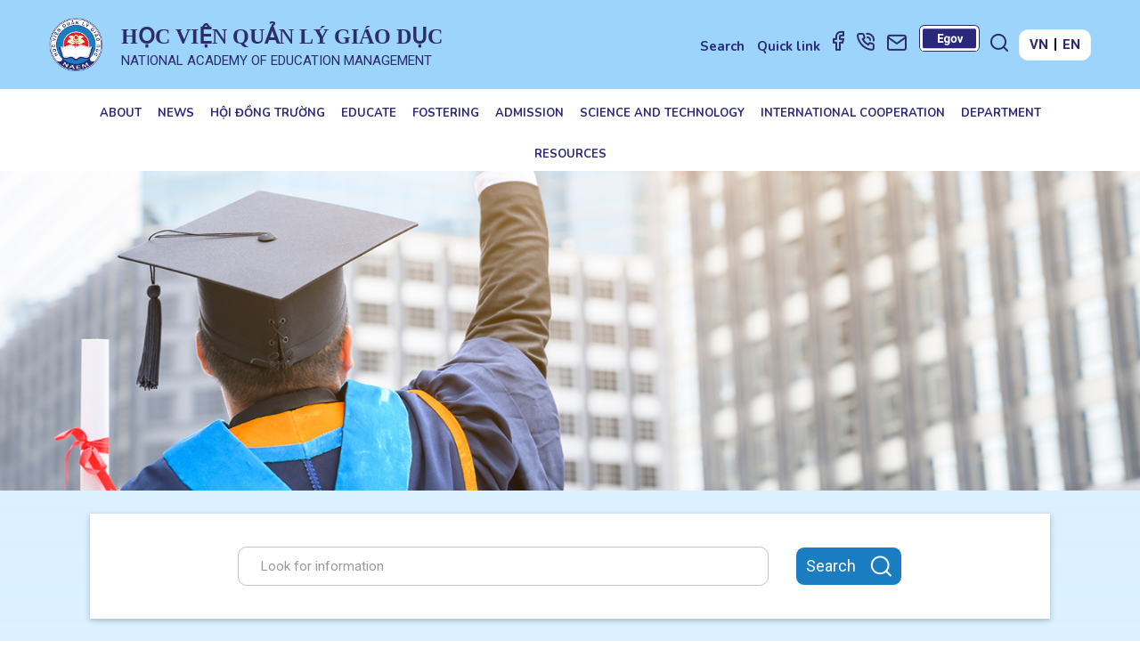

--- FILE ---
content_type: text/html; charset=UTF-8
request_url: https://naem.edu.vn/en/about/development-strategy
body_size: 56832
content:
<!DOCTYPE html>
<html lang="vi">

<head>
    <meta charset="utf-8">
    <link rel="shortcut icon" href="https://naem.edu.vn/uploads/files/logo.png">
        <meta name="robots" content="index, follow">
        <title>Chiến lược phát triển</title>
<meta name="keywords" content="">
<meta property="og:locale" content="vi" />
<meta property="og:type" content="article" />
<meta property="og:author" content="GCO-GROUP" />
<meta property="og:title" content="Chiến lược phát triển" />
<meta property="og:image" content="/uploads/images/admissions__4.jpg" />
<meta property="og:image:height" content="400" />
<meta property="og:image:width" content="400" />

<meta name="twitter:title" content="Chiến lược phát triển" />
<script type="application/ld+json">{"@context":"https:\/\/schema.org","@type":"WebPage","name":"Chi\u1ebfn l\u01b0\u1ee3c ph\u00e1t tri\u1ec3n"}</script>
    <meta name='revisit-after' content='1 days' />
    <meta name="copyright" content="GCO" />
    <meta http-equiv="content-language" content="vi" />
    <meta name="geo.region" content="VN" />
    <meta name="geo.position" content="10.764338, 106.69208" />
    <meta name="geo.placename" content="Hà Nội" />
    <meta name="viewport" content="width=device-width, initial-scale=1">
    <meta name="_token" content="kpU73QnsxKmsTKft19YN0ppuahHlPGfmI8ol33AJ" />
    <meta name="viewport" content="width=device-width, initial-scale=1">
    <link rel="canonical" href="https://naem.edu.vn/en/about/development-strategy">
    <!--link css-->
    <link rel="stylesheet" type="text/css" href="https://naem.edu.vn/public/frontend/css/tool.min.css" />
    <link rel="stylesheet" type="text/css" href="https://naem.edu.vn/public/frontend/css/reset.css" />
    <link rel="stylesheet" type="text/css" href="https://naem.edu.vn/public/frontend/css/main.min.css" />
    <link rel="stylesheet" type="text/css" href="https://naem.edu.vn/public/frontend/css/toastr.min.css" />
    <link rel="stylesheet" type="text/css" href="https://naem.edu.vn/public/frontend/css/style.css">
    <link rel="stylesheet" type="text/css" href="https://naem.edu.vn/public/frontend/css/custom.css?v=1769772981">
    <link rel="stylesheet" type="text/css" href="https://naem.edu.vn/public/frontend/css/tai.css?v=1769772981">

    <!-- <script type="text/javascript" src="https://naem.edu.vn/public/frontend/librarys/jquery/jquery-3.5.1.min.js"></script> -->
    
                <!-- Google Tag Manager -->
    <script>
    (function(w, d, s, l, i) {
        w[l] = w[l] || [];
        w[l].push({
            'gtm.start': new Date().getTime(),
            event: 'gtm.js'
        });
        var f = d.getElementsByTagName(s)[0],
            j = d.createElement(s),
            dl = l != 'dataLayer' ? '&l=' + l : '';
        j.async = true;
        j.src =
            'https://www.googletagmanager.com/gtm.js?id=' + i + dl;
        f.parentNode.insertBefore(j, f);
    })(window, document, 'script', 'dataLayer', 'GTM-N7FBFWC');
    </script>
            <!-- Google Tag Manager -->
<script>(function(w,d,s,l,i){w[l]=w[l]||[];w[l].push({'gtm.start':
new Date().getTime(),event:'gtm.js'});var f=d.getElementsByTagName(s)[0],
j=d.createElement(s),dl=l!='dataLayer'?'&l='+l:'';j.async=true;j.src=
'https://www.googletagmanager.com/gtm.js?id='+i+dl;f.parentNode.insertBefore(j,f);
})(window,document,'script','dataLayer','GTM-NDK7WZ8');</script>
<!-- End Google Tag Manager -->
    
    
</head>

<body class="page-body home-body  body-en ">
        <!-- Google Tag Manager (noscript) -->
<noscript><iframe src="https://www.googletagmanager.com/ns.html?id=GTM-NDK7WZ8"
height="0" width="0" style="display:none;visibility:hidden"></iframe></noscript>
<!-- End Google Tag Manager (noscript) -->
        <noscript><iframe src="https://www.googletagmanager.com/ns.html?id=GTM-N7FBFWC" height="0" width="0" style="display:none;visibility:hidden"></iframe></noscript>
        <noscript>
        <img height="1" width="1" style="display:none" src="https://www.facebook.com/tr?id=&ev=PageView&noscript=1" />
    </noscript>
    <div class="body-main">
        <div class="loadingcover" style="display: none;">
            <p class="csslder">
                <span class="csswrap">
                    <span class="cssdot"></span>
                    <span class="cssdot"></span>
                    <span class="cssdot"></span>
                </span>
            </p>
        </div>
        <input type="hidden" id="base_url" value="https://naem.edu.vn">
        <header id="header">
    <div class="header__top">
        <div class="container">
            <div class="top">
                <div class="top__item">
                    <h1 class="addon__logo">
                        <a href="https://naem.edu.vn" class="logo" title="Home">
                        <img class="logo__link" src="https://naem.edu.vn/uploads/files/logo.png" alt="Home"/>
                        </a>
                    </h1>
                    <div class="top__info">
                        <h2>Học viện quản lý giáo dục</h2>
                        <p>National academy of education Management</p>
                    </div>
                </div>
                <div class="top__item">
                    <div class="interactive">
                        <!-- <a href="https://naem.edu.vn/en/about" class="interactive__link"> Introduce</a> -->
                        <a href="https://naem.edu.vn/en/look-up-admission-records" class="interactive__link"> Search</a>
                         <!-- <a href="http://thuvienso.naem.edu.vn/" target="_blank" class="interactive__link"> Digital library</a>-->
                         <div class="interactive__link">
                            Quick link
                                                        <ul>
                                                                <li>
                                    <a href="http://egov.naem.edu.vn/egov/LoginNew.asp?nom=24597">Egov NAEM</a>
                                </li>
                                                                <li>
                                    <a href="http://mail.niem.edu.vn">Email NAEM</a>
                                </li>
                                                                <li>
                                    <a href="https://moet.gov.vn/Pages/home.aspx">Bộ Giáo dục và Đào tạo</a>
                                </li>
                                                                <li>
                                    <a href="https://jem.naem.edu.vn/index.php/jem">Tạp chí Quản lý giáo dục</a>
                                </li>
                                                                <li>
                                    <a href="http://thuvienso.naem.edu.vn/">Thư viện số</a>
                                </li>
                                                                <li>
                                    <a href="http://naem.edu.vn/tabid/481/language/vi-VN/Default.aspx">Thực hiện 3 công khai</a>
                                </li>
                                                                <li>
                                    <a href="http://naem.edu.vn/tabid/489/Default.aspx">Sơ đồ cổng thông tin</a>
                                </li>
                                                            </ul>
                                                     </div>
                                                                        <a href="https://www.facebook.com/naem.edu.vn" target="_blank" class="interactive__link" title="Facebook">
                            <img src="https://naem.edu.vn/uploads/images/icons/icon__facebook.png" alt="Facebook" />
                        </a>
                                                <a href="tel:02438643352" target="_blank" class="interactive__link" title="Phone">
                            <img src="https://naem.edu.vn/uploads/images/icons/icon__phone.png" alt="Phone" />
                        </a>
                                                <a href="maito:hvqlgd@moet.edu.vn" target="_blank" class="interactive__link" title="Email">
                            <img src="https://naem.edu.vn/uploads/images/icons/icon__email.png" alt="Email" />
                        </a>
                                                <a href="http://egov.naem.edu.vn/egov/LoginNew.asp?nom=24597" target="_blank" class="interactive__link" title="Egov">
                            <img src="https://naem.edu.vn/uploads/images/icons/egov.svg" alt="Egov" />
                        </a>
                                                                    </div>
                    <div class="top__search">
                        <div class="search">
                            <form class="form__search" action="https://naem.edu.vn/vi/search" method="GET">
                                <input type="text" class="form-control form__input" placeholder="Search" name="search" value=""/>
                                <button class="btn btn__search">
                                    <img src="https://naem.edu.vn/public/frontend/images/icons/icon__search.png" alt="Search"/>
                                </button>
                            </form>
                            <button class="btn btn__search btn__toggle--search">
                            <img src="https://naem.edu.vn/public/frontend/images/icons/icon__search.png" alt="Search"/>
                            </button>
                        </div>
                    </div>
                                        <div class="lang">
                        <div class="lang__item">
                            <a href="https://naem.edu.vn/change-language/vi?route=home.cate-about_en&amp;path=chien-luoc-phat-trien" class="" title="VN"> VN </a>
                            <a href="https://naem-edu-vn.translate.goog/vi?_x_tr_sl=vi&_x_tr_tl=en&_x_tr_hl=vi&_x_tr_pto=wapp" title="EN"> EN </a>
                        </div>
                    </div>
                   
                </div>
                <div class="mobile">
                    <div class="mobile__group">
                        <button class="btn btn__menu"></button>
                    </div>
                </div>
            </div>
        </div>
    </div>
    <div class="header__scroll">
        <div class="container">
            <div class="header__group">
                <div class="addon-menu">
                    <div class="addon-menu__container">
                                            <ul class="menu">
                                                                                                                                                                                                                                            <li class="menu__list menu__list-lib ">
                                <a href=" https://naem.edu.vn/en/gioi-thieu " class="menu__item" title="About" >
                                About
                                </a>
                                                                <ul>
                                                                        <li>
                                        <a href=" https://naem.edu.vn/vi/gioi-thieu " title="About" >
                                            Tổng quan
                                        </a>
                                                                                <ul>
                                                                                        <li>
                                                <a href=" https://naem.edu.vn/vi/gioi-thieu/lich-su-phat-trien " title="Lịch sử phát triển" >
                                                Lịch sử phát triển
                                                </a>
                                            </li>
                                                                                        <li>
                                                <a href=" https://naem.edu.vn/vi/gioi-thieu/chien-luoc-phat-trien " title="Chiến lược phát triển" >
                                                Chiến lược phát triển
                                                </a>
                                            </li>
                                                                                    </ul>
                                                                            </li>
                                                                        <li>
                                        <a href=" https://naem.edu.vn/vi/gioi-thieu/thong-diep-cua-giam-doc-hoc-vien " title="About" >
                                            Thông điệp của Giám đốc Học viện
                                        </a>
                                                                            </li>
                                                                        <li>
                                        <a href=" https://naem.edu.vn/vi/gioi-thieu/co-cau-to-chuc " title="About" >
                                            Cơ cấu tổ chức
                                        </a>
                                                                            </li>
                                                                        <li>
                                        <a href=" https://naem.edu.vn/vi/gioi-thieu/chuc-nang-va-nhiem-vu " title="About"  target="_blank" >
                                            Chức năng và nhiệm vụ
                                        </a>
                                                                            </li>
                                                                    </ul>
                                                            </li>
                                                                                                                                                                                                                                                                                                                                                                                                                                                                                                                                                                                                                                                                                                                                                                                                                <li class="menu__list menu__list-lib ">
                                <a href=" https://naem.edu.vn/en/news " class="menu__item" title="News" >
                                News
                                </a>
                                                                <ul>
                                                                        <li>
                                        <a href=" https://naem.edu.vn/en/category-news/notification " title="News" >
                                            Notification
                                        </a>
                                                                            </li>
                                                                        <li>
                                        <a href=" https://naem.edu.vn/en/category-news/news-from-the-academy " title="News" >
                                            News from the academy
                                        </a>
                                                                            </li>
                                                                        <li>
                                        <a href=" https://naem.edu.vn/en/category-news/educational-news " title="News" >
                                            ducational news
                                        </a>
                                                                            </li>
                                                                        <li>
                                        <a href=" https://naem.edu.vn/en/student " title="News" >
                                            Student
                                        </a>
                                                                            </li>
                                                                        <li>
                                        <a href=" https://naem.edu.vn/en/category-news/other-news " title="News" >
                                            Other news
                                        </a>
                                                                            </li>
                                                                    </ul>
                                                            </li>
                                                                                                                                                                                                                                                                                                                                                                                                                                                                                                                                                                                                                                                                                                                                                                                                                                                                    <li class="menu__list menu__list-lib ">
                                <a href=" https://naem.edu.vn/vi/khoa-phong-ban/53 " class="menu__item" title="Hội đồng trường" >
                                Hội đồng trường
                                </a>
                                                                <ul>
                                                                        <li>
                                        <a href=" https://naem.edu.vn/en/category-news/hoi-dong-truong " title="Hội đồng trường" >
                                            New HĐT
                                        </a>
                                                                            </li>
                                                                        <li>
                                        <a href=" https://naem.edu.vn/en/album-detail/120 " title="Hội đồng trường" >
                                            Document
                                        </a>
                                                                            </li>
                                                                    </ul>
                                                            </li>
                                                                                                                                                                                                                                                                                                                                                                                                                                                                                                                                            <li class="menu__list menu__list-lib ">
                                <a href=" https://naem.edu.vn/vi/danh-muc-dao-tao/dai-hoc " class="menu__item" title="Educate"  target="_blank" >
                                Educate
                                </a>
                                                                <ul>
                                                                        <li>
                                        <a href=" https://naem.edu.vn/vi/danh-muc-dao-tao/dai-hoc " title="Educate" >
                                            University
                                        </a>
                                                                            </li>
                                                                        <li>
                                        <a href=" https://naem.edu.vn/en/category-educate/after-university " title="Educate" >
                                            After university
                                        </a>
                                                                            </li>
                                                                        <li>
                                        <a href=" https://naem.edu.vn/vi/danh-muc-dao-tao/chuong-trinh-dao-tao " title="Educate" >
                                            Chương trình đào tạo ĐH &amp; SĐH
                                        </a>
                                                                            </li>
                                                                        <li>
                                        <a href=" https://naem.edu.vn/vi/chi-tiet-topic/131 " title="Educate" >
                                            Ba Công Khai
                                        </a>
                                                                            </li>
                                                                    </ul>
                                                            </li>
                                                                                                                                                                                                                                                                                                                                                                                                                                                                                                                                            <li class="menu__list menu__list-lib ">
                                <a href=" https://naem.edu.vn/en/category-news/fostering " class="menu__item" title="Fostering" >
                                Fostering
                                </a>
                                                                <ul>
                                                                        <li>
                                        <a href=" https://naem.edu.vn/vi/khoa-phong-ban/57 " title="Fostering"  target="_blank" >
                                            Giới thiệu
                                        </a>
                                                                            </li>
                                                                        <li>
                                        <a href=" https://naem.edu.vn/vi/danh-muc-tin-tuc/boi-duong " title="Fostering" >
                                            Tin tức hoạt động
                                        </a>
                                                                            </li>
                                                                        <li>
                                        <a href=" https://naem.edu.vn/vi/chi-tiet-topic/137 " title="Fostering" >
                                            Hình ảnh hoạt động
                                        </a>
                                                                            </li>
                                                                        <li>
                                        <a href=" https://naem.edu.vn/vi/danh-muc-tin-tuc/danh-muc-chuong-trinh-dao-tao-boi-duong " title="Fostering" >
                                            Liên Hệ
                                        </a>
                                                                            </li>
                                                                    </ul>
                                                            </li>
                                                                                                                                                                                                                                                                                                                                                                                <li class="menu__list menu__list-lib ">
                                <a href=" https://naem.edu.vn/vi/danh-muc-tin-tuc/tin-tuyen-sinh " class="menu__item" title="Admission"  target="_blank" >
                                Admission
                                </a>
                                                                <ul>
                                                                        <li>
                                        <a href=" https://naem.edu.vn/vi/danh-muc-tin-tuc/tuyen-sinh-dai-hoc " title="Admission" >
                                            Admission Information
                                        </a>
                                                                                <ul>
                                                                                        <li>
                                                <a href=" https://naem.edu.vn/vi/tin-tuc/thong-tin-tuyen-sinh-2025 " title="Đề án tuyển sinh năm 2025"  target="_blank" >
                                                Đề án tuyển sinh năm 2025
                                                </a>
                                            </li>
                                                                                    </ul>
                                                                            </li>
                                                                        <li>
                                        <a href=" https://naem.edu.vn/vi/danh-muc-tin-tuc/tuyen-sinh-sau-dai-hoc " title="Admission" >
                                            Tuyển sinh Sau Đại Học
                                        </a>
                                                                            </li>
                                                                        <li>
                                        <a href=" https://naem.edu.vn/vi/danh-muc-tin-tuc/boi-duong-cap-chung-chi-chung-nhan " title="Admission" >
                                            Bồi dưỡng cấp chứng chỉ, chứng nhận
                                        </a>
                                                                            </li>
                                                                    </ul>
                                                            </li>
                                                                                                            <li class="menu__list menu__list-lib ">
                                <a href=" https://naem.edu.vn/en/science-and-technology " class="menu__item" title="Science and technology" >
                                Science and technology
                                </a>
                                                                <ul>
                                                                        <li>
                                        <a href=" https://naem.edu.vn/en/categoryscience-and-technology/information-science " title="Science and technology" >
                                            news
                                        </a>
                                                                            </li>
                                                                        <li>
                                        <a href=" https://jem.naem.edu.vn/index.php/jem " title="Science and technology"  target="_blank" >
                                            Tạp chí Quản lý giáo dục
                                        </a>
                                                                            </li>
                                                                        <li>
                                        <a href=" https://naem.edu.vn# " title="Science and technology" >
                                            Scientific publication
                                        </a>
                                                                                <ul>
                                                                                        <li>
                                                <a href=" https://naem.edu.vn/en/categoryscience-and-technology/scientific-activities-of-cbgv " title="Teaching staff" >
                                                Teaching staff
                                                </a>
                                            </li>
                                                                                        <li>
                                                <a href=" https://naem.edu.vn/en/categoryscience-and-technology/scientific-activities-of-students " title="Student" >
                                                Student
                                                </a>
                                            </li>
                                                                                    </ul>
                                                                            </li>
                                                                        <li>
                                        <a href=" https://naem.edu.vn/en/categoryscience-and-technology/legal-documents " title="Science and technology" >
                                            Legal documents
                                        </a>
                                                                            </li>
                                                                        <li>
                                        <a href=" https://naem.edu.vnen/categoryscience-and-technology/expert-data " title="Science and technology" >
                                            Expert data
                                        </a>
                                                                            </li>
                                                                    </ul>
                                                            </li>
                                                                                                                                                                <li class="menu__list menu__list-lib ">
                                <a href=" https://naem.edu.vn/en/international-cooperation " class="menu__item" title="International cooperation" >
                                International cooperation
                                </a>
                                                            </li>
                                                                                                                                                                <li class="menu__list menu__list-lib ">
                                <a href=" https://naem.edu.vn/en/department " class="menu__item" title="Department" >
                                Department
                                </a>
                                                                <ul>
                                                                        <li>
                                        <a href=" https://naem.edu.vn/en/departmen " title="Department" >
                                            Faculty
                                        </a>
                                                                                <ul>
                                                                                        <li>
                                                <a href=" https://khoacntt.naem.edu.vn/en " title="Faculty of IT and Information Technology" >
                                                Faculty of IT and Information Technology
                                                </a>
                                            </li>
                                                                                        <li>
                                                <a href=" https://khoaquanly.naem.edu.vn/ " title="Faculty of Management"  target="_blank" >
                                                Faculty of Management
                                                </a>
                                            </li>
                                                                                        <li>
                                                <a href=" https://naem.edu.vn/vi/khoa-phong-ban/25 " title="Faculty of Education"  target="_blank" >
                                                Faculty of Education
                                                </a>
                                            </li>
                                                                                        <li>
                                                <a href=" https://naem.edu.vn/en " title="Foreign language departments" >
                                                Foreign language departments
                                                </a>
                                            </li>
                                                                                        <li>
                                                <a href=" https://naem.edu.vn/vi/khoa-phong-ban/30 " title="Faculty of Basics" >
                                                Faculty of Basics
                                                </a>
                                            </li>
                                                                                    </ul>
                                                                            </li>
                                                                        <li>
                                        <a href=" https://naem.edu.vn/en/department " title="Department" >
                                            Department
                                        </a>
                                                                                <ul>
                                                                                        <li>
                                                <a href=" https://naem.edu.vn/vi/khoa-phong-ban/58 " title="PTCHC" >
                                                PTCHC
                                                </a>
                                            </li>
                                                                                        <li>
                                                <a href=" https://naem.edu.vn/en " title="QLDT - GDCT vs CTSV" >
                                                QLDT - GDCT vs CTSV
                                                </a>
                                            </li>
                                                                                        <li>
                                                <a href=" https://naem.edu.vn# " title="Center of Information and Technology" >
                                                Center of Information and Technology
                                                </a>
                                            </li>
                                                                                        <li>
                                                <a href=" https://naem.edu.vn/en " title="QLKH-HTQT VSTC" >
                                                QLKH-HTQT VSTC
                                                </a>
                                            </li>
                                                                                        <li>
                                                <a href=" https://naem.edu.vn/en " title="DBCL vs TT" >
                                                DBCL vs TT
                                                </a>
                                            </li>
                                                                                        <li>
                                                <a href=" https://naem.edu.vn# " title="Teacher training center" >
                                                Teacher training center
                                                </a>
                                            </li>
                                                                                        <li>
                                                <a href=" https://naem.edu.vn/vi/khoa-phong-ban/57 " title="BDTT . Center"  target="_blank" >
                                                BDTT . Center
                                                </a>
                                            </li>
                                                                                        <li>
                                                <a href=" https://naem.edu.vn/en/department/61 " title="Financial Planning Division" >
                                                Financial Planning Division
                                                </a>
                                            </li>
                                                                                        <li>
                                                <a href=" https://naem.edu.vn/vi/khoa-phong-ban/64 " title="P.QT-TB" >
                                                P.QT-TB
                                                </a>
                                            </li>
                                                                                    </ul>
                                                                            </li>
                                                                    </ul>
                                                            </li>
                                                                                                                                                                <li class="menu__list menu__list-lib ">
                                <a href=" https://naem.edu.vn/en/resources/images " class="menu__item" title="Resources" >
                                Resources
                                </a>
                                                                <ul>
                                                                        <li>
                                        <a href=" http://thuvienso.naem.edu.vn/ " title="Resources" >
                                            Digital library
                                        </a>
                                                                            </li>
                                                                        <li>
                                        <a href=" https://naem.edu.vn/en/resources/images " title="Resources" >
                                            Images
                                        </a>
                                                                            </li>
                                                                        <li>
                                        <a href=" https://naem.edu.vn/en/resources/videos " title="Resources" >
                                            Video
                                        </a>
                                                                            </li>
                                                                        <li>
                                        <a href=" https://naem.edu.vn/en/resources/documents " title="Resources" >
                                            Document
                                        </a>
                                                                            </li>
                                                                    </ul>
                                                            </li>
                                                                            </ul>
                                        </div>
                </div>
            </div>
        </div>
    </div>
</header>                
    <main id="main">
        <section class="page__banner">
    <div class="frame">
        <img src="/uploads/images/banner__1.jpg" alt="Development Strategy" />
    </div>
</section>
        <section class="home__search">
    <div class="container">
        <div class="module module__search">
            <div class="module__content">
                <div class="search__box">
                    <form action="https://naem.edu.vn/vi/search" method="GET">
                        <input type="text" placeholder="Look for information" name="search" value="" class="form-control search--input" />
                        <button class="btn button-search">
                        <span> Search </span>
                        <img src="https://naem.edu.vn/public/frontend/images/icons/icon__search2.png" alt="Search"/>
                        </button>
                    </form>
                </div>
            </div>
        </div>
    </div>
</section>        <div class="introduction">
            <div class="container">
                <div class="module module__introduction">
                    <div class="module__header">
                        <ul class="breadcrumb__global">
                            <li>
                                <a href="https://naem.edu.vn"> Home </a>
                            </li>
                            <li>
                                <a href="historical-introduction.html">Introduce</a>
                            </li>
                            <li>
                                <span> Development Strategy </span>
                            </li>
                        </ul>
                        <ul class="introduction__control">
                                                        <li class="">
                                <a href="https://naem.edu.vn/en/about/development-history" class="btn btn__introduction" title="Development history" >Development history</a
                                    >
                            </li>
                                                        <li class=" active ">
                                <a href="https://naem.edu.vn/en/about/development-strategy" class="btn btn__introduction" title="Development Strategy"  onclick="return false;" >Development Strategy</a
                                    >
                            </li>
                                                        <li class="">
                                <a href="https://naem.edu.vn/en/about/organizational-structure" class="btn btn__introduction" title="Organizational Structure" >Organizational Structure</a
                                    >
                            </li>
                                                        <li class="">
                                <a href="https://naem.edu.vn/en/about/function-and-misson" class="btn btn__introduction" title="Function and misson" >Function and misson</a
                                    >
                            </li>
                                                        <li class="">
                                <a href="https://naem.edu.vn/en/about/principals-message" class="btn btn__introduction" title="Principal&#039;s message" >Principal&#039;s message</a
                                    >
                            </li>
                                                    </ul>
                    </div>
                    <div class="module__content">
                        <div class="introduction__detail">
                                                                                                                                                                                                            <p><strong><span style="color:#004175">CHIẾN LƯỢC PH&Aacute;T TRIỂN HỌC VIỆN QUẢN L&Yacute; GI&Aacute;O DỤC</span></strong></p>

<p><span style="color:#28166f"><strong>Sứ mạng:</strong></span> Học vi&ecirc;̣n Quản lý giáo dục (NAEM) là cơ sở giáo dục đại học hàng đ&acirc;̀u Vi&ecirc;̣t Nam v&ecirc;̀ đào tạo, b&ocirc;̀i dưỡng, nghi&ecirc;n cứu khoa học và chuy&ecirc;̉n giao tri thức quản lý giáo dục, cung c&acirc;́p ngu&ocirc;̀n nh&acirc;n lực lãnh đạo và quản lý giáo dục ch&acirc;́t lượng cao nhằm đáp ứng y&ecirc;u c&acirc;̀u n&acirc;ng cao ch&acirc;́t lượng và hi&ecirc;̣u quả của h&ecirc;̣ th&ocirc;́ng giáo dục.<br />
<span style="color:#28166f"><strong>Tầm nh&igrave;n:</strong></span> Đ&ecirc;́n năm 2030, Học vi&ecirc;̣n Quản lý giáo dục (NAEM) sẽ trở thành cơ sở giáo dục đại học hàng đ&acirc;̀u Vi&ecirc;̣t Nam v&ecirc;̀ lĩnh vực lãnh đạo và quản lý giáo dục, đạt các ti&ecirc;u chu&acirc;̉n cao v&ecirc;̀ đào tạo, b&ocirc;̀i dưỡng và chuy&ecirc;̉n giao tri thức ngang t&acirc;̀m các qu&ocirc;́c gia trong khu vực, tham chi&ecirc;́u các chu&acirc;̉n qu&ocirc;́c t&ecirc;́.<br />
<span style="color:#28166f"><strong>Gi&aacute; trị: </strong>&nbsp; &nbsp;</span></p>

<p>Trách nhi&ecirc;̣m - Chuy&ecirc;n nghi&ecirc;̣p - Hợp tác</p>

<p><span style="color:#0000ff"><strong>Mục ti&ecirc;u chung:</strong></span> x&acirc;y dựng Học vi&ecirc;̣n Quản lý giáo dục (NAEM) trở thành m&ocirc;̣t trung t&acirc;m đào tạo và b&ocirc;̀i dưỡng nhà giáo và cán b&ocirc;̣ quản lý giáo dục ch&acirc;́t lượng cao, có năng lực nghi&ecirc;n cứu khoa học c&ocirc;ng ngh&ecirc;̣ ti&ecirc;n ti&ecirc;́n, có m&ocirc;i trường mở v&ecirc;̀ tri thức, gắn nghi&ecirc;n cứu khoa học và đào tạo, b&ocirc;̀i dưỡng với phục vụ c&ocirc;̣ng đ&ocirc;̀ng, có quan h&ecirc;̣ qu&ocirc;́c t&ecirc;́ r&ocirc;̣ng rãi, giữ vai trò nòng c&ocirc;́t trong vi&ecirc;̣c x&acirc;y dựng và tư v&acirc;́n chính sách, cải cách giáo dục.<br />
<strong><span style="color:#0000ff">Chiến lược ph&aacute;t triển</span></strong><br />
1. Chiến lược ph&aacute;t triển đ&agrave;o tạo<br />
2. Chiến lược bồi dưỡng nh&agrave; gi&aacute;o v&agrave; c&aacute;n bộ QLGD<br />
3. Chiến lược ph&aacute;t triển khoa học c&ocirc;ng nghệ<br />
4. Chiến lược hợp t&aacute;c quốc tế<br />
5. Chiến lược ph&aacute;t triển nguồn nh&acirc;n lực&nbsp;<br />
6. Chiến lược ph&aacute;t triển cơ sở vật chất hạ tầng kỹ thuật<br />
7. Chiến lược ph&aacute;t triển c&ocirc;ng nghệ th&ocirc;ng tin<br />
8. C&ocirc;ng t&aacute;c sinh vi&ecirc;n<br />
9. Đ&aacute;nh gi&aacute; v&agrave; kiểm định chất lượng Học viện<br />
10. X&acirc;y dựng m&ocirc;i trường học tập của Học viện<br />
11. Nguồn lực t&agrave;i ch&iacute;nh v&agrave; tiền lương</p>
                                                                                                                                                                                                                                                </div>
                    </div>
                </div>
            </div>
        </div>
    </main>
        <footer id="footer" style="background-image: url('https://naem.edu.vn/uploads/images/bg__footer.jpg')">
    <div class="container">
        <div class="row">
            <div class="col-12 col-md-9">
                <div class="footer__group">
                    <div class="footer__logo">
                        <div class="logo__container">
                            <a href="https://naem.edu.vn" class="logo__footer">
                            <img src="https://naem.edu.vn/uploads/files/logo.png" alt="Logo" />
                            </a>
                            <h2 class="footer__title">
                                ACADEMY OF EDUCATION MANAGEMENT - MINISTRY OF EDUCATION  EDUCATION AND TRAINING
                            </h2>
                        </div>
                    </div>
                    <div class="footer__content">
                        <p>
                            Address:
                            <a target="_blank" href="https://goo.gl/maps/BnZd9PgHqh4WDq989">
                                31 Phan Dinh Giot - Phuong Liet - Ha Noi
                            </a>
                        </p>
                        <p>
                            Website:
                            <a href="https://naem.edu.vn/">
                            https://naem.edu.vn/
                            </a>
                        </p>
                        <p>
                            Email:
                            <a href="maito:hvqlgd@moet.edu.vn">
                            hvqlgd@moet.edu.vn
                            </a>
                        </p>
                        <p>
                            Điện thoại:
                            <a href="tel:024.3864.3352">
                            024.3864.3352 -  Fax: 024.3864.1802                             </a>
                        </p>
                        <div class="footer__contact">

                            <span> Contact us </span>

                            
                            <a target="_blank" href="https://www.facebook.com/naem.edu.vn">
                                <img src="https://naem.edu.vn/uploads/images/icons/icon__facebook-1.png" alt="Facebook"/>
                            </a>
                            
                            <a target="_blank" href="zalo:0768901789">
                                <img src="https://naem.edu.vn/uploads/images/icons/icon__zalo-1.png" alt="Zalo"/>
                            </a>
                            
                            <a href="https://naem.edu.vn/en/contact" class="link__contact">
                                <img src="https://naem.edu.vn/uploads/images/icons/icon__contact-1.png" alt="Contact"/>
                                <span> Contact </span>
                            </a>

                        </div>
                    </div>
                </div>
            </div>
                        <div class="col-12 col-md-3">
                <ul class="menu__footer">
                                                                    <li class="">
                            <a href=" https://naem.edu.vn/en " title=" https://naem.edu.vn/en "> Home </a>
                        </li>
                                                                                            <li class="">
                            <a href=" https://naem.edu.vn/en/international-cooperation " title=" https://naem.edu.vn/en/international-cooperation "> International cooperation </a>
                        </li>
                                                                                            <li class="">
                            <a href=" https://naem.edu.vn/en/news " title=" https://naem.edu.vn/en/news "> News </a>
                        </li>
                                                                                            <li class="">
                            <a href=" https://naem.edu.vn/en/educate " title=" https://naem.edu.vn/en/educate "> Educate </a>
                        </li>
                                                                                            <li class="">
                            <a href=" https://naem.edu.vn/vi/danh-muc-tin-tuc/boi-duong " title=" https://naem.edu.vn/vi/danh-muc-tin-tuc/boi-duong "> Fostering </a>
                        </li>
                                                                                            <li class="">
                            <a href=" https://naem.edu.vn/en/science-and-technology " title=" https://naem.edu.vn/en/science-and-technology "> Science and technology </a>
                        </li>
                                                                                            <li class="">
                            <a href=" https://naem.edu.vn/en/student " title=" https://naem.edu.vn/en/student "> Student </a>
                        </li>
                                                                                            <li class="">
                            <a href=" http://thuvienso.naem.edu.vn/ " title=" http://thuvienso.naem.edu.vn/ "> Digital library </a>
                        </li>
                                                            </ul>
            </div>
                    </div>
        <div class="copyRight">NAEM</div>
    </div>
</footer>
    </div>
    <!--Link js-->
    <script type="text/javascript" src="https://naem.edu.vn/public/frontend/js/tool.min.js"></script>
    <script type="text/javascript" src="https://naem.edu.vn/public/frontend/js/main.js"></script>
    <script type="text/javascript" src="https://naem.edu.vn/public/frontend/js/toastr.min.js"></script>
    <script type="text/javascript" src="https://naem.edu.vn/public/frontend/js/tdt.js"></script>
        <div class="back-to-top">
        <i class="far fa-chevron-up icon" aria-hidden="true"></i>
    </div>
        <script type="text/javascript">
    $(document).ready(function() {
        toastr.options = {
            "closeButton": false,
            "debug": false,
            "newestOnTop": false,
            "progressBar": false,
            "positionClass": "toast-top-right",
            "preventDuplicates": false,
            "onclick": null,
            "showDuration": "300",
            "hideDuration": "1000",
            "timeOut": "5000",
            "extendedTimeOut": "1000",
            "showEasing": "swing",
            "hideEasing": "linear",
            "showMethod": "fadeIn",
            "hideMethod": "fadeOut"
        }
    });
    </script>
        <script>
        function slideEducates() {
            $('.educates__slide').slick({
                dots: false,
                infinite: false,
                speed: 300,
                slidesToShow: 4,
                slidesToScroll: 4,
                adaptiveHeight: true,
                responsive: [
                    {
                        breakpoint: 1024,
                        settings: {
                            slidesToShow: 3,
                            slidesToScroll: 3,
                            infinite: true,
                        },
                    },
                    {
                        breakpoint: 991.98,
                        settings: {
                            slidesToShow: 2,
                            slidesToScroll: 2,
                            infinite: true,
                        },
                    },
                    {
                        breakpoint: 600,
                        settings: {
                            slidesToShow: 2,
                            slidesToScroll: 2,
                        },
                    },
                    {
                        breakpoint: 575.98,
                        settings: {
                            slidesToShow: 1,
                            slidesToScroll: 1,
                        },
                    },
                ],
            })
        }
        slideEducates()
    </script>
</body>

</html>

--- FILE ---
content_type: text/css
request_url: https://naem.edu.vn/public/frontend/css/style.css
body_size: 7748
content:
.cslder {
    display: block;
    text-align: center;
    height: 20px;
    position: relative;
    display: none;
    clear: both
}

.cslder .cswrap {
    position: absolute;
    top: 50%;
    left: 50%;
    -webkit-transform: translate(-50%, -50%);
    transform: translate(-50%, -50%)
}

.csdot {
    width: 5px;
    height: 5px;
    border: 1px solid #00a850;
    background: #00a850;
    border-radius: 50%;
    float: left;
    margin: 0 2px;
    -webkit-transform: scale(0);
    transform: scale(0);
    -webkit-animation: fx 1000ms ease infinite 0ms;
    animation: fx 1000ms ease infinite 0ms
}

.csdot:nth-child(2) {
    -webkit-animation: fx 1000ms ease infinite 300ms;
    animation: fx 1000ms ease infinite 300ms
}

.csdot:nth-child(3) {
    -webkit-animation: fx 1000ms ease infinite 600ms;
    animation: fx 1000ms ease infinite 600ms
}

.csslder {
    display: block;
    text-align: center;
    height: 20px;
    position: relative;
    clear: both
}

.csslder .csswrap {
    position: absolute;
    top: 50%;
    left: 50%;
    -webkit-transform: translate(-50%, -50%);
    transform: translate(-50%, -50%)
}

.cssdot {
    width: 10px;
    height: 10px;
    border: 1px solid #00a850;
    background: #00a850;
    border-radius: 50%;
    float: left;
    margin: 0 5px;
    -webkit-transform: scale(0);
    transform: scale(0);
    -webkit-animation: fx 1000ms ease infinite 0ms;
    animation: fx 1000ms ease infinite 0ms
}

.cssdot:nth-child(2) {
    -webkit-animation: fx 1000ms ease infinite 300ms;
    animation: fx 1000ms ease infinite 300ms
}

.cssdot:nth-child(3) {
    -webkit-animation: fx 1000ms ease infinite 600ms;
    animation: fx 1000ms ease infinite 600ms
}

.loadingcover {
    position: fixed;
    top: 0;
    left: 0;
    right: 0;
    bottom: 0;
    background-color: rgba(255, 255, 255, .75);
    z-index: 100;
}

.loadingcover .csslder {
    top: 50%
}

@-webkit-keyframes fx {
    50% {
        -webkit-transform: scale(1);
        transform: scale(1);
        opacity: 1
    }
    100% {
        opacity: 0
    }
}

@keyframes fx {
    50% {
        -webkit-transform: scale(1);
        transform: scale(1);
        opacity: 1
    }
    100% {
        opacity: 0
    }
}


/*  endload  */

.icon-ajax-load-more {
    width: 30px;
    height: 30px;
    position: absolute;
    top: 50%;
    left: 50%;
    margin-top: -15px;
    margin-left: -15px;
}

.pagination li a,
.pagination li span,
.international-cooperation {
    cursor: pointer;
}

.addon-menu .addon-menu__container .menu .menu__list.menu__list-lib {
    display: unset;
}

.title__global .active {
    color: #ed1c24 !important;
}

.fr-error {
    color: red;
}

.title__t1 a {
    text-decoration: none;
    color: unset;
}

.picture__library--sidebar .active a {
    color: #ed1c24 !important;
}

.img-loading {
    max-height: 350px
}

.student-detail-view {
    cursor: pointer;
}

@media (min-width: 576px) {
    #header .container,
    #header .container-sm {
        max-width: 540px;
        width: 100%;
    }
}

@media (min-width: 768px) {
    #header .container,
    #header .container-md,
    #header .container-sm {
        max-width: 720px;
        width: 100%;
    }
}

@media (min-width: 992px) {
    #header .container,
    #header .container-lg,
    #header .container-md,
    #header .container-sm {
        max-width: 960px;
        width: 100%;
    }
}

@media (min-width: 1200px) {
    #header .container,
    #header .container-lg,
    #header .container-md,
    #header .container-sm,
    #header .container-xl {
        max-width: 1140px;
        width: 100%;
    }
}

@media (min-width: 1200px) {
    #header .container {
        max-width: 1200px;
        width: 100%;
    }
}

@media (min-width: 1366px) {
    #header .container {
        max-width: 1220px;
        width: 100%;
    }
}

@media (min-width: 1400px) {
    #header .container {
        max-width: 1330px;
        width: 100%;
    }
}

#header .header__top .top .top__item .top__info p,
#header .header__top .top .top__item .top__info h2 {
    margin: 0;
}

#header .header__top .top .top__item .top__info p {
    margin-top: 0.08rem;
}

.section__banner .banner__slide .banner__item:before {
    padding-top: 0;
}

.section__banner .banner__slide .banner__item .banner__item--link,
.section__banner .banner__slide .banner__item .banner__item--link img {
    position: unset;
}

.section__banner .banner__slide .banner__item .banner__item--link video {
    height: 100%;
}

.section__banner .banner__slide .banner__item .banner__item--link video .banner__item--video {
    object-fit: contain;
    object-position: center;
}

#header .header__top .top .top__item .interactive .interactive__link {
    position: relative;
    cursor: pointer;
}

#header .header__top .top .top__item .interactive .interactive__link ul {
    position: absolute;
    top: 100%;
    right: 0;
    background-color: rgba(46, 44, 108, 0.769);
    margin: 0;
    list-style: none;
    padding: 1.5rem 0 0;
    opacity: 0;
    visibility: hidden;
    min-width: 20rem;
    z-index: 9;
}

#header .header__top .top .top__item .interactive .interactive__link ul li {
    width: 100%;
}

#header .header__top .top .top__item .interactive .interactive__link ul li a {
    display: flex;
    display: -webkit-box;
    display: -webkit-flex;
    display: -moz-box;
    display: -ms-flexbox;
    padding: 1rem 1.9rem;
    color: #fff;
    text-decoration: none;
    font-style: normal;
    font-weight: 400;
    font-size: 1.8rem;
    line-height: 2.5rem;
    width: 100%;
    overflow: hidden;
    white-space: nowrap;
    -o-text-overflow: ellipsis;
    text-overflow: ellipsis;
}

#header .header__top .top .top__item .interactive .interactive__link:hover>ul,
#header .header__top .top .top__item .interactive .interactive__link:focus>ul {
    opacity: 1;
    z-index: 9;
    visibility: visible;
}

#header .header__top .top .top__item .interactive .interactive__link ul li:hover>a {
    background-color: rgba(0, 174, 239, 0.569);
}

#header .header__top .top .top__item .interactive .interactive__link:last-child {
    background-color: #2b287c;
    border-radius: 6px;
    padding-bottom: 1px;
}

#header .header__top .top .top__item .interactive .interactive__link:last-child img {
    filter: brightness(0) invert(1);
    padding: 0 1px 0px 1px;
    width: 68px;
}

@media (max-width: 991.98px) {
    #header .header__top .top .top__item .interactive .interactive__link ul {
        padding-top: 1rem;
    }
    #header .header__top .top .top__item .interactive .interactive__link ul li a {
        font-size: 1.5rem;
        line-height: 1.6rem;
        padding: 0.5rem 0.8rem;
    }
}

.introduction .module__introduction .module__content .department .sidebar__item .sidbar__content .title__t1 {
    font-size: 2rem;
    font-weight: 700;
    margin-bottom: 3rem;
    text-transform: uppercase;
    color: #2e2c6c;
}

.sidbar__content .title__t1 a {
    color: #ed1c24 !important;
}

.department__sidebar .sidbar__content .active a {
    color: #ed1c24 !important;
}


/* .new-detail .module__new-detail .module__content .detail__content p,
.new-detail .module__new-detail .module__content .detail__content b,
.new-detail .module__new-detail .module__content .detail__content span,
.new-detail .module__new-detail .module__content .detail__content strong {
    font-family: 'Nunito' !important;
    font-size: 18px;
} */

--- FILE ---
content_type: text/css
request_url: https://naem.edu.vn/public/frontend/css/custom.css?v=1769772981
body_size: 1929
content:
@media only screen and (max-width: 576px) {
    #header .header__top .top .top__item .interactive {
          padding: 0 5px;
      z-index: 2;
      top: -60px;
      margin-bottom: 10px;
      border-bottom-color: #fff;
      text-align: center;
      height: 35px;
    }
      .interactive__link {
              position: relative;
      top: -5px;
      }
      #header .header__top .top .top__item .interactive .interactive__link:last-child img{
          width: 52px !important;
      }
      #header .header__top .top{
          padding-top: 70px;
      }
      #header .header__top .top .top__item .interactive .interactive__link:nth-last-child(1), #header .header__top .top .top__item .interactive .interactive__link:nth-last-child(2), #header .header__top .top .top__item .interactive .interactive__link:nth-last-child(3), #header .header__top .top .top__item .interactive .interactive__link:nth-last-child(4) {
      display: inline-block;
      }
      #header .header__top {
          padding-top: 0
      }
      .interactive .interactive__link:nth-child(1),.interactive .interactive__link:nth-child(2) {
          top: -18px
      }
      #header .header__top .top .top__item .interactive .interactive__link>ul {
          left: 0;
      }
      #header .header__top .top .top__item .interactive .interactive__link:nth-last-child(1) {
        position: relative;
        top: -10px;
        height: auto;
        padding: 0;
        border: 0px solid #fff;
        background: #2e2c6c;
      }
      #header .header__top .top .top__item .interactive .interactive__link:nth-last-child(1)::after {
        content: "";
        position: absolute;
        left: 50%;
        top: 50%;
        width: 115%;
        height: 135%;
        background-color: #2e2c6c;
        z-index: -1;
        transform: translate(-50%, -50%);
        border-radius: 2px;
      }
  }

--- FILE ---
content_type: text/css
request_url: https://naem.edu.vn/public/frontend/css/tai.css?v=1769772981
body_size: 143
content:
.small-video-slider {
    bottom: 0px;
    position: absolute;
    z-index: 99999999;
    right: 0px;
    width: 20%;
    height: 20%;
}

--- FILE ---
content_type: application/javascript
request_url: https://naem.edu.vn/public/frontend/js/main.js
body_size: 7298
content:
$(document).ready(function() {
    let closHTML = '<button class="btn btn__clos"></button>'
    let menuClass = $('.menu')
    let addonMenu = $('.addon-menu')

    function openMenu() {
        let menuList = $('.menu__list')
        for (let index = 6; index <= menuList.length; index++) {
            menuList.eq(index).addClass('menu__list--right')
        }

        $('.btn__menu').on('click', function() {
            addonMenu.toggleClass('active')
            $('body').toggleClass('open__body')
            menuClass.prepend(closHTML)
            closMenu()
        })
    }

    function closMenu() {
        function removeMenu() {
            addonMenu.removeClass('active')
            $('.btn').removeClass('btn__clos')
            $('body').removeClass('open__body')
        }
        $('.addon-menu__container').on('click', function(e) {
            if (!menuClass.is(e.target) && menuClass.has(e.target).length === 0) {
                removeMenu()
            }
        })
        $('.btn__clos').on('click', function() {
            removeMenu()
        })
    }

    function dowMenu() {
        $('.btn__toggle').on('click', function() {
            let _ = $(this).parent('li').children('ul')
            let _sub = $(this).parents('.menu__list').children('ul ')
            let _togleSub = $(this).parents('.menu__list').children('.btn__toggle')
            $('.menu .menu__list ul').not(_).not(_sub).slideUp()

            $('.btn__toggle').not(this).not(_togleSub).removeClass('active')
            _.slideToggle()
            $(this).toggleClass('active')
        })
    }

    function menu() {
        var has = $('.menu li:has("ul")')
        var hasSub = $('.menu li ul li:has("ul")')
        if (has) {
            has.addClass('menu__list--sub')
            has.append('<button class="btn btn__toggle"></button>')
        }
        if (hasSub) {
            hasSub.addClass('menu__list--sub')
            hasSub.append('<button class="btn btn__toggle"></button>')
        }
        $('.menu .menu__list ul li:has("ul")').addClass('menu__list--sub')
        dowMenu()
        openMenu()
    }
    menu()

    $(window).on('scroll', function() {
        var height = $('#header').height()

        if ($(this).scrollTop() > height) {
            $('.header__scroll').addClass('scroll')
        } else {
            $('.header__scroll').removeClass('scroll')
        }
    });
    $('.banner__slide').slick({
        slidesToShow: 1,
        slidesToScroll: 1,
        arrows: false,
        dots: true,
        adaptiveHeight: true,
        autoplay: true,
    });

    function slidePartner() {
        $('.partner__slide').slick({
            dots: false,
            infinite: true,
            speed: 300,
            slidesToShow: 6,
            slidesToScroll: 4,
            autoplay: false,
            arrows: true,
            responsive: [{
                    breakpoint: 1199.98,
                    settings: {
                        slidesToShow: 4,
                        slidesToScroll: 3,
                        infinite: true,
                    },
                },
                {
                    breakpoint: 991.98,
                    settings: {
                        slidesToShow: 3,
                        slidesToScroll: 2,
                    },
                },
                {
                    breakpoint: 767.98,
                    settings: {
                        slidesToShow: 2,
                        slidesToScroll: 1,
                    },
                },
                {
                    breakpoint: 575.98,
                    settings: {
                        slidesToShow: 2,
                        slidesToScroll: 1,
                    },
                },
                {
                    breakpoint: 479.98,
                    settings: {
                        slidesToShow: 1,
                        slidesToScroll: 1,
                    },
                },
            ],
        })
    }
    slidePartner();

    function closSociety() {
        $('.important__news--title').on('click', function() {


            $('#addon__society').toggleClass('high');
        })
    }
    if ($(window).width() < 768) {
        $('#addon__society').addClass('high');
        closSociety();
    } else {

        $('#addon__society').remove('high');
        closSociety();

    };
    //search
    function search() {
        var base_url = $('#base_url').val();
        let formSearch = $('.form__search')
        $('.btn__toggle--search').on('click', function() {
            formSearch.toggleClass('active');
            $(this).toggleClass('active');
            let hasClass = $(this).hasClass('active');
            if (hasClass) {
                $(this).html('x')
            } else {
                $(this).html('<img src="' + base_url + '/public/frontend/images/icons/icon__search.png" alt="icon__search.png">')
            }
        })
        $('.search').on('click', function(event) {
            event.stopPropagation()
        })
        $(document).on('click', function() {
            formSearch.removeClass('active')
        })
    }
    search();

    /**
     * sidebar
     */
    function toggleSidbar() {
        $('.sidebar__title').on("click", function() {
            let __ = $(this).parents('.sidebar__item').children('.sidbar__content');
            $('.sidbar__content').not(__).slideUp();
            __.slideToggle();
        })
    }
    toggleSidbar();

    $('.control__select2').select2({
        language: {
            noResults: function(params) {
                return "Không có kết quả nào được tìm thấy";
            }
        }
    });

    function fileImage(input) {

        if (input.files && input.files[0]) {
            let reader = new FileReader();
            let nameFile = input.files[0].name ? input.files[0].name : notMessage;

            let infoText = "Không file nào được chọn";
            let notMessage = "File không tồn tại";

            let preview = $('.preview__image');
            let classMessage = $('.info__message');
            let avatTilte = $('.avata');

            // show preview, name
            reader.onload = function(e) {
                preview.attr('src', e.target.result);
            }
            reader.readAsDataURL(input.files[0]);

            classMessage.text(nameFile);
            classMessage.attr('title', nameFile);
            avatTilte.attr('title', nameFile);

            // reset name image
            $('.btn__refresh').on("click", () => {
                classMessage.text(infoText);
                classMessage.attr('title', infoText);
                avatTilte.attr('title', infoText);
                preview.attr('src', '');
            })
        }


    }
    $('#file__image').on("change", function() {
        fileImage(this)
    });

    // function fallbackImage() {

    //     $('img').attr('onerror', `this.src='./images/placeholder.png'`)


    // }
    // fallbackImage();


});

function openVideo() {
    document.getElementById('popup__video').style.display = 'block';
}

function closVideo() {
    document.getElementById('popup__video').style.display = 'none';
    $('#popup__video').find('.video__content').html('');
}

--- FILE ---
content_type: application/javascript
request_url: https://naem.edu.vn/public/frontend/js/tdt.js
body_size: 4104
content:
$('.picture-detail').on('click',function(e){
    var iframe = $(this).find('.iframe-youtube').val();
    var text = $(this).find('.title_video').html();
    console.log(iframe);
    var html = '<div class="video__box"><button class="btn btn__clos" onclick="closVideo();"></button>'+iframe+'</div><h3>'+text+'</h3>';
    $('#popup__video').find('.video__content').html(html);
    $('#popup__video').css('display','block');
});

$(document).on('click','.page-post-care:not(.active),.page-post-notification:not(.active)',function(e){

    var __this = $(this);

    var url = __this.data('href');

    var page = __this.data('page');

    $.ajax({
        url: url+'?page='+page,
        type:'GET',
        beforeSend: function() {
            
        },
        success: function(data) {

            __this.parents('.pagination').find('.active').removeClass('active');

            __this.addClass('active');

            __this.parents('.tab-item').find('.data_post').html(data);

        }
    });
});

$(document).on('click','.international-cooperation:not(.active),.page-post-notification:not(.active)',function(e){

    var __this = $(this);

    var url = __this.parents('ul').data('url');

    var page = __this.data('page');

    __this.parents('.tab-item').find('.international__group').css('opacity','0.5');

    $.ajax({
        url: url+'?page='+page,
        type:'GET',
        beforeSend: function() {
            
        },
        success: function(data) {

            __this.parents('.tab-item').find('.international__group').css('opacity','1');

            __this.parents('.pagination').find('.active').removeClass('active');

            __this.addClass('active');

            __this.parents('.tab-item').find('.international__group').html(data);

        }
    });
});

$('.btn__send_contact').click(function(e){

    e.preventDefault();

    $('.loadingcover').show();

    var UrlContact =$('#frm_contact').attr('action');

    var data = $("#frm_contact").serialize();

    $.ajax({

        type: 'POST',

        url: UrlContact,

        dataType: "json",

        data: data,

        success:function(data){

            if(data.message_name){

                $('.fr-error').css('display', 'block');

                $('#error_name').html(data.message_name);

            } else {

                $('#error_name').html('');

            }

            if(data.message_email){

                $('.fr-error').css('display', 'block');

                $('#error_email').html(data.message_email);

            } else {

                $('#error_email').html('');

            }

            if(data.message_address){

                $('.fr-error').css('display', 'block');

                $('#error_address').html(data.message_address);

            } else {

                $('#error_address').html('');

            }

            if(data.message_phone){

                $('.fr-error').css('display', 'block');

                $('#error_phone').html(data.message_phone);

            } else {

                $('#error_phone').html('');

            }

            if(data.message_content){

                $('.fr-error').css('display', 'block');

                $('#error_content').html(data.message_content);

            } else {

                $('#error_content').html('');

            }

            if (data.success) {

                $('#frm_contact')[0].reset();

                toastr["success"](data.success, "Thông báo");

            }

            $('.loadingcover').hide();

        }

    });

});

$('.download').click(function(e){
    var url = $(this).data('url');

    var id = $(this).data('id');

    $.ajax({

        type: 'GET',

        url: url,

        dataType: "json",

        success:function(data){
            if (data.status = 'success') {
                $('#view_download_' + id).html(data.view);
            }
        }

    });
});